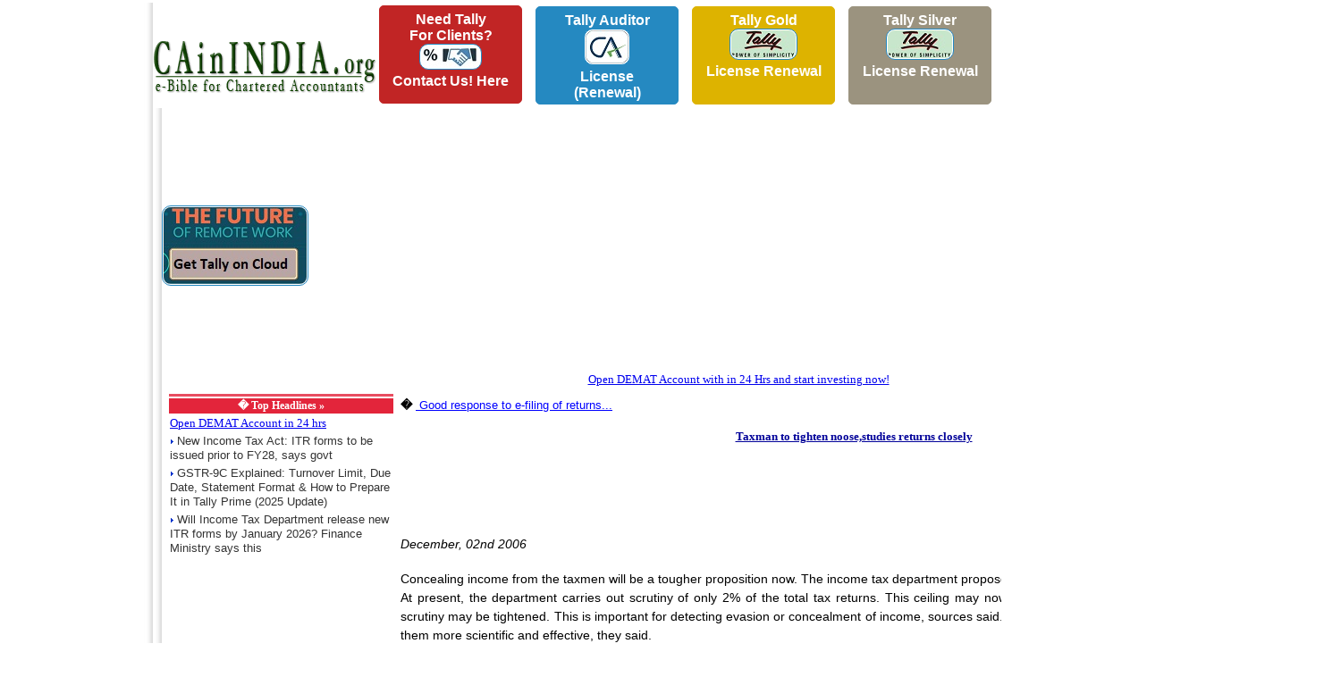

--- FILE ---
content_type: text/html; charset=UTF-8
request_url: https://www.cainindia.org/news/12_2006/taxman_to_tighten_noosestudies_returns_closely.html
body_size: 6219
content:
<!DOCTYPE HTML>
<html lang="en">
<head>
<title>Taxman to tighten noose,studies returns closely Taxman to tighten noose,studies returns closely Chartered Accountant CA ICAI Chartered Accountants CA ICAI CAinINDIA ICAI Announcements Accounting Standards CA News ICAI Students ICAI Members Case Laws CPT IPCC Final ICAI Course CA Course ICAI Forum CA Question Papers ICAI Study Material</title>
<meta name="title" content="Taxman to tighten noose,studies returns closely Taxman to tighten noose,studies returns closely Chartered Accountant CA ICAI Chartered Accountants CA ICAI CAinINDIA ICAI Announcements Accounting Standards CA News ICAI Students ICAI Members Case Laws CPT IPCC Final ICAI Course CA Course ICAI Forum CA Question Papers ICAI Study Material">
<meta name="keywords" content="Taxman to tighten noose,studies returns closely, Taxman to tighten noose,studies returns closely, Taxman to tighten noose,studies returns closely Chartered Accountant CA ICAI Chartered Accountants CA ICAI CAinINDIA ICAI Announcements Accounting Standards CA News ICAI Students ICAI Members Case Laws CPT IPCC Final ICAI Course CA Course ICAI Forum CA Question Papers ICAI Study Material">
<meta name="description" content="Taxman to tighten noose,studies returns closely Taxman to tighten noose,studies returns closely Taxman to tighten noose,studies returns closely Taxman to tighten noose,studies returns closely Taxman to tighten noose,studies returns closely Chartered Accountant CA ICAI Chartered Accountants CA ICAI CAinINDIA ICAI Announcements Accounting Standards CA News ICAI Students ICAI Members Case Laws CPT IPCC Final ICAI Course CA Course ICAI Forum CA Question Papers ICAI Study Material">
<meta name="robots" content="ALL">
<meta http-equiv="content-language" content="en">
<meta http-equiv="Content-Type" content="text/html; charset=Windows-1252">
<meta name="google-translate-customization" content="a933641e2912453-b446e05ebc351a30-ge2492d69caf25be9-11"></meta>
<link  href="//www.cainindia.org/style.css" rel="stylesheet" type="text/css">
<link rel="shortcut icon" href="/favicon.ico"> 
<link rel="icon" type="image/ico" href="/favicon.ico">
<meta property="og:site_name" content="Chartered Accountants in India"/>
<meta property="og:url" content="https://www.cainindia.org/news/12_2006/taxman_to_tighten_noosestudies_returns_closely.html"/>
<meta property="og:image" content="https://www.cainindia.org/cainindialogo.jpg"/>
<meta property="fb:pages" content="668924666509614" />
<meta name="viewport" content="width=device-width, initial-scale=1">



<meta property="og:title" content="Taxman to tighten noose,studies returns closely"/>
<meta property="og:description" content="Concealing income from the taxmen will be a tougher proposition now. The income tax department proposes to tighten the scrutiny of returns filed by tax payers. At present, the department carries out scrutiny of only 2% of the total tax returns. This ceiling may now be enhanced. Even the norms for carrying out the scrutiny may be tightened. This is important for detecting evasion or concealment of income, sources said. The scrutiny procedures have to overhauled to make them more scientific and effective, they said.  The scrutiny for the assessme..."/> 

<script type="text/javascript">

  var _gaq = _gaq || [];
  _gaq.push(['_setAccount', 'UA-620581-1']);
  _gaq.push(['_setDomainName', 'cainindia.org']);
  _gaq.push(['_trackPageview']);

  (function() {
    var ga = document.createElement('script'); ga.type = 'text/javascript'; ga.async = true;
    ga.src = ('https:' == document.location.protocol ? 'https://ssl' : 'http://www') + '.google-analytics.com/ga.js';
    var s = document.getElementsByTagName('script')[0]; s.parentNode.insertBefore(ga, s);
  })();

</script>
<style>
.kword a{
	text-decoration: none;
	color: #b60000;
	font-family: arial;
	font-size: 10pt;
	font-weight: normal;
}
.kword a:hover{
	text-decoration: underline;
}
.kword{
	color: #b60000;
	font-family: arial;
	font-size: 10pt;
	font-weight: bold;
	line-height: 150%;
}
.questionf{
    padding: 5px;
    border: 1px solid #ebebeb;
    text-decoration: none;
    float: left;
    margin:3px;
}
</style>
<script src="//ajax.googleapis.com/ajax/libs/jquery/1.11.1/jquery.min.js"></script>
<style>
@media only screen and (max-width: 767px){

.election_banner {
    width: 100% !important;
    height: auto !important;
    margin: auto !important;
    margin-top: 15px;
    margin-bottom: 15px;
}

.first_coln img{
    width: 100% !important;
    height: auto !important;
    background-color: #f60000 !important;
    float: inherit !important;	
}

.first_coln {
    width: 100% !important;
    height: auto !important;
    background-color: #f60000 !important;
    float: inherit !important;
}

.second_coln {
    width: 200px !important;
    height: 250px !important;
    background-color: #f60000 !important;
    float: left !important;
    display: none !important;
}

.third_coln {
    width: 100% !important;
    height: auto !important;
    background-color: #fcb82e !important;
    float: left !important;
}
.third_coln  h1{
	margin-top: 20px !important;
}
.first_coln {
    width: 100% !important;
    height: auto !important;
    background-color: #f60000 !important;
    float: left !important;
}
.modal-dialog {
width: 100% !important;
margin: 30px auto !important;

}
#google_pedestal_container, .lt{
	display:none !important;
}
.md{
	left: 0px !important;
    	right: 0px !important;
}
.mb{
	float:left !important;
	width: 100% !important;
}

}
</style>
<style>


#mask {
  position:absolute;
  left:0;
  top:0;
  z-index:9000;
      background-color: rgba(0, 0, 0, 0.59);
  display:none;
}  
#boxes .window {
  position:absolute;
  left:0;
  top:0;
  width:560px;
  height:200px;
  display:none;
  z-index:9999;
  padding:20px;
  border-radius: 15px;
  text-align: center;
}
#boxes #dialog {
  width:560px; 
  height:auto;
  padding:10px;
  background-color:#ffffff;
  font-family: 'Segoe UI Light', sans-serif;
  font-size: 15pt;
}
.maintext{
	text-align: center;
  font-family: "Segoe UI", sans-serif;
  text-decoration: none;
}
body{

}
#lorem{
	font-family: "Segoe UI", sans-serif;
	font-size: 12pt;
  text-align: left;
}
#popupfoot{
	font-family: "Segoe UI", sans-serif;
	font-size: 16pt;
  padding: 10px 20px;
}
#popupfoot a{
	text-decoration: none;
}
.agree:hover{
  background-color: #D1D1D1;
}
.popupoption:hover{
	background-color:#D1D1D1;
	color: green;
}
.popupoption2:hover{
	
	color: red;
}
.video{
width:560px;
height:315px;
}

@media only screen and (max-width: 767px){

.video{
width:100%!important;
height:auto!important;
}
#boxes #dialog {
    width: 94%;
    height: auto;
    padding: 10px;
    background-color: #ffffff;
    font-family: 'Segoe UI Light', sans-serif;
    font-size: 15pt;
    left: 0px!important;
	top: 50px!important;
}
}
</style>
<!-- script async src="//pagead2.googlesyndication.com/pagead/js/adsbygoogle.js"></script -->
<!-- script>
     (adsbygoogle = window.adsbygoogle || []).push({
          google_ad_client: "ca-pub-0824207542414490",
          enable_page_level_ads: true
     });
</script -->
</head>
<body leftmargin="0" topmargin="0" marginwidth="0" marginheight="0" bottommargin="0" rightmargin="0">
<!-- Top Banner -->
<table width="100%" id="maintable">
	<tr>
		<td valign="top" class="lt" style="position: fixed; left: 0px; top: 0px; bottom: 0px; cursor: pointer; width: 160px;">
<script async src="https://pagead2.googlesyndication.com/pagead/js/adsbygoogle.js"></script>
<!-- Vertical -->
<ins class="adsbygoogle"
     style="display:block"
     data-ad-client="ca-pub-0824207542414490"
     data-ad-slot="2655553661"
     data-ad-format="auto"
     data-full-width-responsive="true"></ins>
<script>
     (adsbygoogle = window.adsbygoogle || []).push({});
</script>

		</td>
		<td valign="top" style="left: 160px;position: absolute;right: 160px;" class="md">
			<table border="0" cellspacing="0" cellpadding="0" width=100%>
				<tr> 
				       <td class="lt" width="10" valign="top" background="https://www.cainindia.org/images/shad_left.jpg"><img src="https://www.cainindia.org/images/shad_left.jpg" width="10" height="2"></td>
			               <td valign="top" align=center>
						<table border=0 cellspacing=0 cellpadding=0 width=100%>
							<tr>
								<td width="300px">
									<br>&nbsp;&nbsp;<a href='https://www.cainindia.org/index.html'><img src="/cainindia.gif" border=0 id='topimg'></a>
								</td>
								<td valign=top class="lt">
								<center>
									                                    <table style="border-collapse: collapse; width: 100%;" cellspacing="3" cellpadding="3">
                                        <tbody>
                                        <tr>
                                            <td align="center"><a style="font-family:arial;height:110px; background-color: #c12525; border-color: #c12525; border: solid 1px #c12525; border-radius: 5px; box-sizing: border-box; color: #ffffff; cursor: pointer; display: inline-block; font-size: 16px; font-weight: bold; margin: 0; padding: 6px 12px; text-decoration: none; text-transform: capitalize; width: 160px;" href="https://forms.gle/baGU5Sd9RJFhZGkQ8">Need Tally<br/>for Clients?<br/><img src="https://www.cainindia.org/forclients.jpg" style="padding: 1px;background-color: #ffffff;border-radius: 10px;border: 1px solid #2589c1;" /><br/>Contact Us! Here<br /><br /></a></td>
                                            <td>&nbsp;</td>
                                            <td align="center"><a style="font-family:arial;height:110px; background-color: #2589c1; border-color: #2589c1; border: solid 1px #2589c1; border-radius: 5px; box-sizing: border-box; color: #ffffff; cursor: pointer; display: inline-block; font-size: 16px; font-weight: bold; margin: 0; padding: 6px 12px; text-decoration: none; text-transform: capitalize; width: 160px;" href="https://tallyerp.binarysoft.com/Tally-auditor-renewal-tally-prime-tally-for-ca-tally-solutions/buyNow/5?cainindiaweb">Tally Auditor<br/><img src="https://www.cainindia.org/calogo.jpg" style="padding: 1px;background-color: #ffffff;border-radius: 10px;border: 1px solid #2589c1;" /><br/>License (Renewal)</a></td>
                                            <td>&nbsp;</td>
                                            <td align="center"><a style="font-family:arial;height:110px; background-color: #ddb300; border-color: #ddb300; border: solid 1px #ddb300; border-radius: 5px; box-sizing: border-box; color: #ffffff; cursor: pointer; display: inline-block; font-size: 16px; font-weight: bold; margin: 0; padding: 6px 12px; text-decoration: none; text-transform: capitalize; width: 160px;" href="https://tallyerp.binarysoft.com/Tally-auditor-renewal-tally-prime-tally-for-ca-tally-solutions/buyNow/4?cainindiaweb">Tally Gold<br/><img src="https://www.cainindia.org/tally.jpg" style="padding: 1px;background-color: #ffffff;border-radius: 10px;border: 1px solid #2589c1;" /><br/> License Renewal<br /><br /></a></td>
                                            <td>&nbsp;</td>
                                            <td align="center"><a style="font-family:arial;height:110px; background-color: #9b937f; border-color: #9b937f; border: solid 1px #9b937f; border-radius: 5px; box-sizing: border-box; color: #ffffff; cursor: pointer; display: inline-block; font-size: 16px; font-weight: bold; margin: 0; padding: 6px 12px; text-decoration: none; text-transform: capitalize; width: 160px;" href="https://tallyerp.binarysoft.com/Tally-auditor-renewal-tally-prime-tally-for-ca-tally-solutions/buyNow/3?cainindiaweb">Tally Silver<br/><img src="https://www.cainindia.org/tally.jpg" style="padding: 1px;background-color: #ffffff;border-radius: 10px;border: 1px solid #2589c1;" /><br/> License Renewal</a></td>
                                            <td>&nbsp;</td>
                                            <td align="center"><a style="font-family:arial;height:110px; background-color: #706c60; border-color: #706c60; border: solid 1px #706c60; border-radius: 5px; box-sizing: border-box; color: #ffffff; cursor: pointer; display: inline-block; font-size: 16px; font-weight: bold; margin: 0; padding: 6px 12px; text-decoration: none; text-transform: capitalize; width: 160px;" href="https://tallyerp.binarysoft.com/Tally-license-silver-tally-prime-purchase-tally-ERP-tally-solutions/buyNow/9?cainindiaweb">Tally Silver<br/><img src="https://www.cainindia.org/tally.jpg" style="padding: 1px;background-color: #ffffff;border-radius: 10px;border: 1px solid #2589c1;" /><br/> New Licence</a></td>
                                            <td>&nbsp;</td>
                                            <td align="center"><a style="font-family:arial;height:110px; background-color: #c3900d; border-color: #c3900d; border: solid 1px #c3900d; border-radius: 5px; box-sizing: border-box; color: #ffffff; cursor: pointer; display: inline-block; font-size: 16px; font-weight: bold; margin: 0; padding: 6px 12px; text-decoration: none; text-transform: capitalize; width: 160px;" href="https://tallyerp.binarysoft.com/Tally-license-silver-tally-prime-purchase-tally-ERP-tally-solutions/buyNow/10?cainindiaweb">Tally Gold<br/><img src="https://www.cainindia.org/tally.jpg" style="padding: 1px;background-color: #ffffff;border-radius: 10px;border: 1px solid #2589c1;" /><br/> New Licence</a></td>
                                            <td>&nbsp;</td>
                                        </tr>
                                        </tbody>

																	</center>
								<!-- table border=0 cellspacing=0 cellpadding=0 width=100% style="overflow:hidden">
							<tr>
								<td align=left>
								<script async src="https://pagead2.googlesyndication.com/pagead/js/adsbygoogle.js"></script -->
<!-- ins class="adsbygoogle"
     style="display:block; text-align:center;"
     data-ad-layout="in-article"
     data-ad-format="fluid"
     data-ad-client="ca-pub-0824207542414490"
     data-ad-slot="1339603531"></ins -->
                                    <!-- ins class="adsbygoogle"
						     style="display:inline-block;width:970px;height:90px"
						     data-ad-client="ca-pub-0824207542414490"
						     data-ad-slot="9214902023"></ins>
<script>
     (adsbygoogle = window.adsbygoogle || []).push({});
</script>
							</td>	
							</tr>
						</table -->
								</td>
							</tr>
						</table>
						
						
			               </td>
			               <td  class="lt" width="10" nowrap align="left" valign="top" background="https://www.cainindia.org/images/shad_right.jpg"><img src="https://www.cainindia.org/images/shad_right.jpg" width="10" height="2"></td>
				</tr>
			</table>
			<!-- End of Banner -->
			<!-- Top Stories Section -->
						<table width="100%" border="0" cellspacing="0" cellpadding="0" class="lt">
				<tr> 
				       <td class="lt"  width="10" valign="top" background="https://www.cainindia.org/images/shad_left.jpg"><img src="https://www.cainindia.org/images/shad_left.jpg" width="10" height="2"></td>
			               <td width="100%" valign="top" align=center>
				       </td>

			               <td class="lt"  width="10" nowrap align="left" valign="top" background="https://www.cainindia.org/images/shad_right.jpg"><img src="https://www.cainindia.org/images/shad_right.jpg" width="10" height="2"></td>
				</tr>
			</table>
						<!-- table width="100%" border="0" cellspacing="0" cellpadding="0">
				<tr> 
				       <td class="lt"  width="10" valign="top" background="https://www.cainindia.org/images/shad_left.jpg"><img src="https://www.cainindia.org/images/shad_left.jpg" width="10" height="2"></td>
			               <td width="100%" valign="top" align=center>
					<center>
												<iframe width="560" height="315" src="https://www.youtube.com/embed/JuIEY8kRhPs" frameborder="0" allow="accelerometer; autoplay; encrypted-media; gyroscope; picture-in-picture" allowfullscreen></iframe>
					</center>
			               </td>
			               <td class="lt"  width="10" nowrap align="left" valign="top" background="https://www.cainindia.org/images/shad_right.jpg"><img src="https://www.cainindia.org/images/shad_right.jpg" width="10" height="2"></td>
				</tr>
			</table -->		
			<table width="100%" border="0" cellspacing="0" cellpadding="0">
				<tr> 
				       <td class="lt"  width="10" valign="top" background="https://www.cainindia.org/images/shad_left.jpg"><img src="https://www.cainindia.org/images/shad_left.jpg" width="10" height="2"></td>
                            <td width="10%"><a style="font-family:arial;height:110px;" href="https://tallyerp.binarysoft.com/Tally-license-silver-tally-prime-purchase-tally-ERP-tally-solutions/buyNow/15?cainindiaweb"><img src="https://www.cainindia.org/workanywhere.jpg" style="padding: 1px;background-color: #ffffff;border-radius: 10px;border: 1px solid #2589c1;" /></a>
                            </td>
			               <td width="90%" valign="top" align=center>
			<center>
                <script async src="https://pagead2.googlesyndication.com/pagead/js/adsbygoogle.js?client=ca-pub-0824207542414490"
                        crossorigin="anonymous"></script>
                <!-- new 5november2014 -->
                <ins class="adsbygoogle"
                     style="display:block"
                     data-ad-client="ca-pub-0824207542414490"
                     data-ad-slot="9214902023"
                     data-ad-format="auto"
                     data-full-width-responsive="true"></ins>
                <script>
                    (adsbygoogle = window.adsbygoogle || []).push({});
                </script>
					</center>
			               </td>
			               <td class="lt"  width="10" nowrap align="left" valign="top" background="https://www.cainindia.org/images/shad_right.jpg"><img src="https://www.cainindia.org/images/shad_right.jpg" width="10" height="2"></td>
				</tr>
			</table>		
			<!-- News Search -->
			<table width="100%" border="0" cellspacing="0" cellpadding="0" class="lt">
				<tr> 
				       <td class="lt"  width="10" valign="top" background="https://www.cainindia.org/images/shad_left.jpg"><img src="https://www.cainindia.org/images/shad_left.jpg" width="10" height="2"></td>
			               <td width="100%" valign="top" align=center>
					<a href="https://zerodha.com/?c=CB6703" target="new">Open DEMAT Account with in 24 Hrs and start investing now!</a>
			               </td>
			               <td class="lt"  width="10" nowrap align="left" valign="top" background="https://www.cainindia.org/images/shad_right.jpg"><img src="https://www.cainindia.org/images/shad_right.jpg" width="10" height="2"></td>
				</tr>
			</table>
			
			<!-- End of News Search -->
						<!-- Start of Ad2 -->
						<div class='second_div'>
			<table width="100%" border="0" cellspacing="0" cellpadding="0">
				<tr> 
				       <td class="lt"  width="10" valign="top" background="https://www.cainindia.org/images/shad_left.jpg"><img src="https://www.cainindia.org/images/shad_left.jpg" width="10" height="2"></td>
				                <td width="100%" valign="top" style="overflow:hidden;">
				                	<table width="100%" border="0" cellspacing="0" cellpadding="0">						<tr> 
							<td valign="top">
															<table width="100%" height="100%" border="0" cellpadding="4" cellspacing="0">
									<tr> 
										<td valign="top">
											<table width="100%" height="100%" border="0" cellspacing="0" cellpadding="2">
												<tr> 
													<td width="19%" valign="top">
														<table width="100%" height="100%" border="0" cellspacing="0" cellpadding="0">
															<tr> 
																<td valign="top"></tr><tr></tr><tr>
		<td>
		</td><td valign="top" width="20%" class='lt'><table width="100%" border="0" class="">
					<tr><td class='newscatbot' height='1px'></td></tr>
					<tr><th class='newscathead' nowrap><strong>� </strong> Top Headlines &raquo;</th></tr><tr><td><a href="https://zerodha.com/?c=CB6703" target=_blank>Open DEMAT Account in 24 hrs</a></td></tr>			<tr><td><img src='https://www.cainindia.org/images/arow_2.gif'>&nbsp;<a href="http://www.cainindia.org/news/12_2025/new_income_tax_act_itr_forms_to_be_issued_prior_to_fy28_says_govt.html"  title="New Income Tax Act: ITR forms to be issued prior to FY28, says govt" class=newstitle  >New Income Tax Act: ITR forms to be issued prior to FY28, says govt <g:plusone size="small"></g:plusone></td></tr><tr><td><img src='https://www.cainindia.org/images/arow_2.gif'>&nbsp;<a href="http://www.cainindia.org/news/12_2025/gstr9c_explained_turnover_limit_due_date_statement_format_amp_how_to_prepare_it_in_tally_prime_2025_update.html"  title="GSTR-9C Explained: Turnover Limit, Due Date, Statement Format &amp; How to Prepare It in Tally Prime (2025 Update)" class=newstitle  >GSTR-9C Explained: Turnover Limit, Due Date, Statement Format &amp; How to Prepare It in Tally Prime (2025 Update) <g:plusone size="small"></g:plusone></td></tr><tr><td><img src='https://www.cainindia.org/images/arow_2.gif'>&nbsp;<a href="http://www.cainindia.org/news/12_2025/will_income_tax_department_release_new_itr_forms_by_january_2026_finance_ministry_says_this.html"  title="Will Income Tax Department release new ITR forms by January 2026? Finance Ministry says this" class=newstitle  >Will Income Tax Department release new ITR forms by January 2026? Finance Ministry says this <g:plusone size="small"></g:plusone></td></tr></table>
		</td>
		<td width="1" nowrap>
		</td>
		<td width="1" bgcolor="#E84D60" nowrap>
		</td>
		<td width="1" nowrap>
		</td>
		<Td colspan="2" valign=top><table border='0' width=100%>
				<tr>
					<td colspan=2 align=center></td></tr>
				<tr>
					<td align="left" class="tdlink"><b>�&nbsp;</b><a class="tdlink" href="http://www.cainindia.org/news/12_2006/good_response_to_efiling_of_returns.html" title=" Good response to e-filing of returns..."><font color='#0000ff'><u> Good response to e-filing of returns...</u></font></a></td><td align="right" class="tdlink"><a class="tdlink" href="http://www.cainindia.org/news/12_2006/service_tax_collections_up_638.html" title=" Service tax collections up 63.8%..."><font color='#0000ff'><u> Service tax collections up 63.8%...</u></font></a><b>&nbsp;&raquo;</b></td></tr>
				<tr>
					<td colspan="2" align="center"><br><font size=2 color='#000099'><b><u>Taxman to tighten noose,studies returns closely</u></b></font></td>
				</tr>	
				<tr><td colspan=2><script async src="https://pagead2.googlesyndication.com/pagead/js/adsbygoogle.js"></script>
<!-- 728x90, created 2/6/10 -->
<ins class="adsbygoogle"
     style="display:inline-block;width:728px;height:90px"
     data-ad-client="ca-pub-0824207542414490"
     data-ad-slot="4574613206"></ins>
<script>
     (adsbygoogle = window.adsbygoogle || []).push({});
</script>
</td>
				</tr>	
				<tr>
					<td colspan="2" align="right" class="newsdet"><i>December, 02nd 2006</i></td>
				</tr>
				<tr>
					<td colspan="2" class="newsdet"><P>Concealing income from the taxmen will be a tougher proposition now. The income tax department proposes to tighten the scrutiny of returns filed by tax payers. At present, the department carries out scrutiny of only 2% of the total tax returns. This ceiling may now be enhanced. Even the norms for carrying out the scrutiny may be tightened. This is important for detecting evasion or concealment of income, sources said. The scrutiny procedures have to overhauled to make them more scientific and effective, they said. </P>
<P>The scrutiny for the assessment year 2004-05 has to be completed by December 31, 2006. The department is also looking to tweak procedures to improve the quality of scrutiny. The department has been under pressure due to shortage of manpower for carrying out scrutiny. </P>
<P>But with e-filing, the department is working towards an electronic environment and some changes are required in the norms for selection of cases. This year, the computer-aided scrutiny selection (CASS) system, which selects cases for scrutiny at random, has picked up 1.5 lakh cases for scrutiny in 60 cities. However, commissioners have also been allowed to pick up cases locally for scrutiny. </P>
<P>For the first time this year, the department will be carrying out scrutiny using the information from the annual information returns. The department has already issued instructions on scrutiny based on AIR to prevent harassment of assessees. But with the information flow increasing, it is examining overhauling the norms. </P><script async src="https://pagead2.googlesyndication.com/pagead/js/adsbygoogle.js"></script>
<!-- 728x90, created 2/6/10 -->
<ins class="adsbygoogle"
     style="display:inline-block;width:728px;height:90px"
     data-ad-client="ca-pub-0824207542414490"
     data-ad-slot="4574613206"></ins>
<script>
     (adsbygoogle = window.adsbygoogle || []).push({});
</script>
</td>
				</tr></table></td>
		<Td valign="top">
		</td>														</table>
													</td>	
												</tr>
											</table>
										</td>
									</tr>
								</table>
								</td>
							</tr>
						</table>
					</td>
					<td width="10" nowrap align="left" valign="top"  class="lt" background="https://www.cainindia.org/images/shad_right.jpg"><img src="https://www.cainindia.org/images/shad_right.jpg" width="10" height="2"></td>
				</tr>
			</table>
</div>			
<!-- Start of Copyright Bottom -->
<table width="100%" border="0" cellspacing="0" cellpadding="0" class="lt">
	<tr> 
	       <td class="lt"  width="10" valign="top" background="https://www.cainindia.org/images/shad_left.jpg"><img src="https://www.cainindia.org/images/shad_left.jpg" width="10" height="2"></td>
               <td width="100%" valign="top" align=center>
			<table width="98%" border="0" cellspacing="0" cellpadding="7">
				<tr> 
					<td valign="top">
						<table width="100%" border="0" cellpadding="1" cellspacing="0" bgcolor="#000000">
							<tr> 
								<td align="center" class="forumheader">
								<table width="100%" border="0" cellspacing="0" cellpadding="8">
									<tr> 
										<td align="center"><a href="https://www.cainindia.org/index.html" class="downlink" >Home</a> | <a href="https://www.cainindia.org/aboutus.html" class="downlink" >About Us</a> | <a href="https://www.cainindia.org/termscondet.html" class="downlink" >Terms and Conditions</a> | <a href="https://www.cainindia.org/contactus.html" class="downlink" >Contact Us</a></td>
									</tr>
								</table>
								</td>
							</tr>
						</table>
						<font size=1 ><center>Copyright 2026 CAinINDIA All Right Reserved.</center></font>						<center><font size=1 color=#0000ff>Designed and Developed by <a href="#" title="" target="new" class="newstitle1">Ritz Consulting</a>
						
						</center></font>						
					</td>
				</tr>
			</table>
               </td>
               <td class="lt"  width="10" nowrap align="left" valign="top" background="https://www.cainindia.org/images/shad_right.jpg"><img src="https://www.cainindia.org/images/shad_right.jpg" width="10" height="2"></td>
	</tr>
</table>
<!-- style>
.adt,.adb,.adu,.adus {
	font-family: Verdana, Arial, Helvetica, sans-serif;
	font-size: 13px;
	text-decoration: none;
	color: #000099;
	}
ins #aswift_2_anchor iframe{
	width: 250px;
}
</style -->
<script>
jQuery(document).ready(function(){
	$(".second_div").css("margin-top",$(".first_div").height() + "px");


});


</script>
<script language="JavaScript" src="/date-picker.js"></script>
                                                        <!-- Google tag (gtag.js) -->
                                                        <script async src="https://www.googletagmanager.com/gtag/js?id=G-GB500B4EW6"></script>
                                                        <script>
                                                            window.dataLayer = window.dataLayer || [];
                                                            function gtag(){dataLayer.push(arguments);}
                                                            gtag('js', new Date());

                                                            gtag('config', 'G-GB500B4EW6');
                                                        </script>
		</td>
		<td valign="top" class="lt"  style="position: fixed; right: 0px; top: 0px; bottom: 0px; cursor: pointer; width: 160px;">
<script async src="https://pagead2.googlesyndication.com/pagead/js/adsbygoogle.js"></script>
<!-- Vertical -->
<ins class="adsbygoogle"
     style="display:block"
     data-ad-client="ca-pub-0824207542414490"
     data-ad-slot="2655553661"
     data-ad-format="auto"
     data-full-width-responsive="true"></ins>
<script>
     (adsbygoogle = window.adsbygoogle || []).push({});
</script>
		</td>
	</tr>
</table>
<!-- End of Copyright Bottom -->												
<style>
	.Desktop-Sticky {
		display:none;
	}
@media only screen and (min-width: 150px) and (max-width:500px) {
	.Desktop-Sticky {
	    position:fixed;
	    bottom:0px;
	    z-index:9999;
	    text-align:center;
	    left:0px;
	    width:100%;
	    height:100px !important;
	    background-color:black;
	    display:inline-block;
	    overflow: hidden;
	}
}
#maintable{
	bottom: 250px;
}
</style>

<center>
<div class="Desktop-Sticky" style="width:100%;height:100px;">
<!-- script async src="https://pagead2.googlesyndication.com/pagead/js/adsbygoogle.js"></script>
<ins class="adsbygoogle"
     style="display:block"
     data-ad-client="ca-pub-0824207542414490"
     data-ad-slot="2144537791"
     data-ad-format="auto"
     data-full-width-responsive="true"></ins>
<script>
     (adsbygoogle = window.adsbygoogle || []).push({});
</script -->
<a href="https://tallyerp.binarysoft.com"><img src="https://www.cainindia.org/tally-prime.jpg">
</div>
</center>
</body>
</html>
	

--- FILE ---
content_type: text/html; charset=utf-8
request_url: https://www.google.com/recaptcha/api2/aframe
body_size: 266
content:
<!DOCTYPE HTML><html><head><meta http-equiv="content-type" content="text/html; charset=UTF-8"></head><body><script nonce="e3peunrGzMlwCeqE2-VoKQ">/** Anti-fraud and anti-abuse applications only. See google.com/recaptcha */ try{var clients={'sodar':'https://pagead2.googlesyndication.com/pagead/sodar?'};window.addEventListener("message",function(a){try{if(a.source===window.parent){var b=JSON.parse(a.data);var c=clients[b['id']];if(c){var d=document.createElement('img');d.src=c+b['params']+'&rc='+(localStorage.getItem("rc::a")?sessionStorage.getItem("rc::b"):"");window.document.body.appendChild(d);sessionStorage.setItem("rc::e",parseInt(sessionStorage.getItem("rc::e")||0)+1);localStorage.setItem("rc::h",'1768808975629');}}}catch(b){}});window.parent.postMessage("_grecaptcha_ready", "*");}catch(b){}</script></body></html>